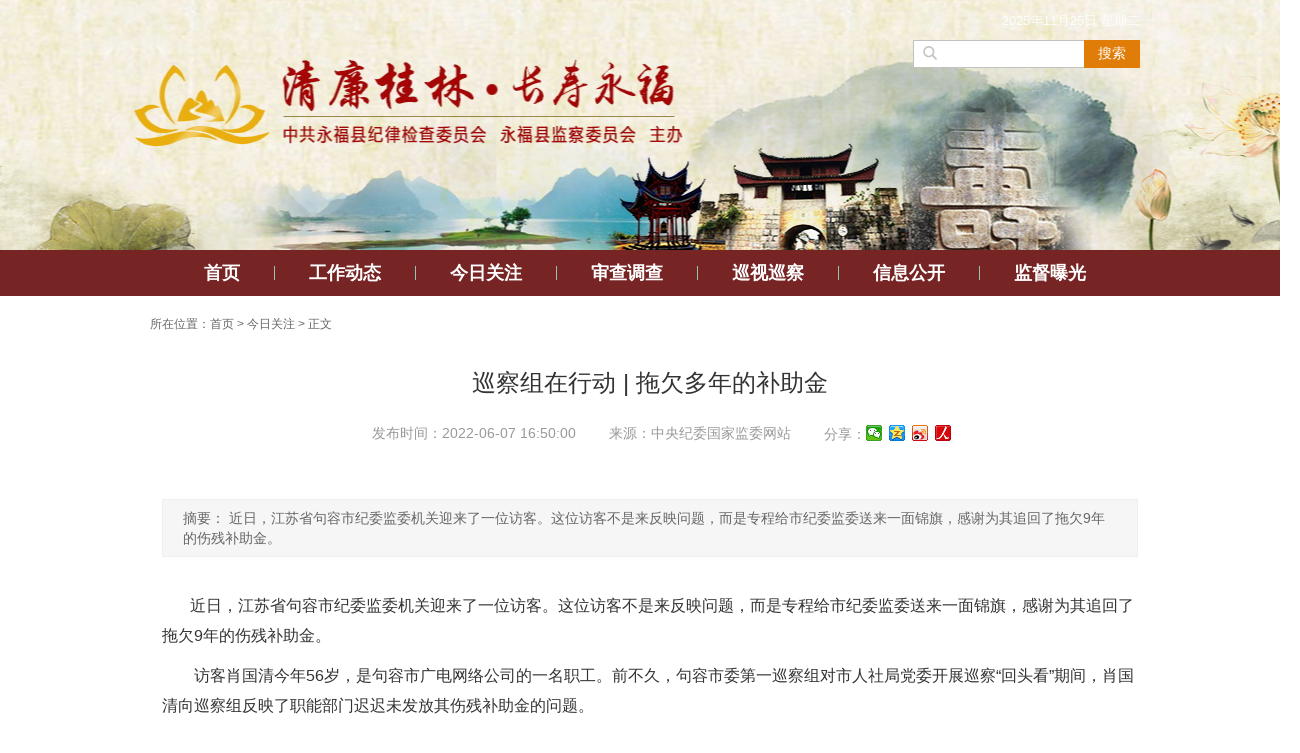

--- FILE ---
content_type: text/html; charset=utf-8
request_url: http://yongfu.qlgl.gov.cn/show-104-1964-1-8.html
body_size: 4406
content:
<!DOCTYPE html>
<html>
<head>
<meta charset="utf-8" />
<title>巡察组在行动 | 拖欠多年的补助金 - 今日关注 - 清廉桂林·长寿永福</title>
<meta name="keywords" content="长寿永福 永福县纪委 永福县纪委监察局 永福县纪律检查委员会 长寿永福网 永福县纪检监察网 永福纪检监察网 永福县监察局 永福廉政网 永福县纪委监察局网站 廉政永福 永福廉政">
<meta name="description" content=" 近日，江苏省句容市纪委监委机关迎来了一位访客。这位访客不是来反映问题，而是专程给市纪委监委送来一面锦旗，感谢为其追回了拖欠9年的伤残补助金。">
<meta name="SiteName" content="清廉桂林·长寿永福">
<meta name="SiteDomain"content="yongfu.qlgl.gov.cn">
<meta name="SiteIDCode" content="4502000007">
<meta name="ColumnName" content="今日关注">
<meta name="ColumnType" content="今日关注">
<meta name="ArticleTitle" content="巡察组在行动 | 拖欠多年的补助金">
<meta name="PubDate" content="2022-06-07 16:50">
<meta name="ContentSource" content="中央纪委国家监委网站 ">
<meta name="Keywords" content="长寿永福 永福县纪委 永福县纪委监察局 永福县纪律检查委员会 长寿永福网 永福县纪检监察网 永福纪检监察网 永福县监察局 永福廉政网 永福县纪委监察局网站 廉政永福 永福廉政">
<meta name="Author"content="yongfu">
<meta name="Description" content=" 近日，江苏省句容市纪委监委机关迎来了一位访客。这位访客不是来反映问题，而是专程给市纪委监委送来一面锦旗，感谢为其追回了拖欠9年的伤残补助金。">
<meta name="Url" content="http://yongfu.qlgl.gov.cn/show-104-1964-1-8.html">
<script type="text/javascript" src="http://static.qlgl.gov.cn/statics/theme/js/jquery-1.8.3.min.js"></script>
<script type="text/javascript" src="http://static.qlgl.gov.cn/statics/theme/js/jquery.SuperSlide.2.1.1.js" charset="utf-8" ></script>
<link href="http://static.qlgl.gov.cn/statics/theme/css/reset.css" rel="stylesheet" type="text/css" />
<link href="http://static.qlgl.gov.cn/statics/theme/css/css.css" rel="stylesheet" type="text/css" />
<link href="http://static.qlgl.gov.cn/statics/theme/css/list.css" rel="stylesheet" type="text/css" />
<link href="http://static.qlgl.gov.cn/statics/theme/css/yongfu.css" rel="stylesheet" type="text/css" />
<link href="http://static.qlgl.gov.cn/statics/theme/css/detail_xianqu.css" rel="stylesheet" type="text/css" />
<!--[if lt IE 9]>
  <script type="text/javascript">
    (function(){
      if(!/*@cc_on!@*/0) return;
      var e="abbr,article,aside,audio,canvas,datalist,details,dialog,eventsource,figure,footer,header,hgroup,mark,menu,meter,nav,output,progress,section,time,video".split(','),
              i=e.length;
      while(i--){
        document.createElement(e[i]);
      }
    })()
  </script>
  <![endif]-->
</head>
<body>
<div class="header">
  <div class="wrap clearfix header_bar">
    <div class="welcome_date"><div class="date" id="headerDate"></div></div>
    <div class="searchbar">
      <form action="/index.php" method="get" target="_blank" id="search-form">
          <input type="hidden" name="m" value="search"/>
          <input type="hidden" name="c" value="index"/>
          <input type="hidden" name="a" value="init"/>
          <input type="hidden" name="siteid" value="8" id="siteid"/>
          <input type="text" class="search-content" name="q" id="q" />        
          <input type="button" class="search-submit" value="搜索">
      </form>
    </div>
  </div>
</div>
<!--导航菜单-->
<div class="navbar clearfix">
  <div class="navbox">
    <ul class="nav clearfix" id="nav">
      <li class="nLi"> </li>
      <li class="nLi">
        <h3><a href="/">首页</a></h3>
        <em></em> </li>
      <li class="nLi">
        <h3><a href="/list-105-1-8.html">工作动态</a></h3>
        <em></em> </li>
      <li class="nLi">
        <h3><a href="/list-104-1-8.html">今日关注</a></h3>
        <em></em> </li>
      <li class="nLi">
        <h3><a href="/list-7-1-8.html">审查调查</a></h3>
        <em></em> </li>
      <li class="nLi">
        <h3><a href="/list-108-1-8.html">巡视巡察</a></h3>
        <em></em> </li>
      <li class="nLi">
        <h3><a href="/list-111-1-8.html">信息公开</a></h3>
        <em></em> </li>
      <li class="nLi">
        <h3><a href="/list-250-1-8.html">监督曝光</a></h3>
      </li>
    </ul>
  </div>
</div><div id="content" class="content">
    <div class="view-index">
        所在位置：<a href="http://yongfu.qlgl.gov.cn">首页</a>&nbsp;&gt;&nbsp;<a href="http://yongfu.qlgl.gov.cn/list-104-1-8.html">今日关注</a> > 正文
    </div>
    <article>
        <div class="article-header">
            <h1 class="article-title">巡察组在行动 | 拖欠多年的补助金</h1>
            <div class="article-about">
                <div class="post-date">发布时间：2022-06-07 16:50:00</div>
                                <div class="post-source">来源：中央纪委国家监委网站 </div>
                <div class="share-btns">                    
                    <div class="bdsharebuttonbox">      
                   		 <div class="share-text">分享：</div>                  
                        <a href="#" class="bds_weixin" data-cmd="weixin" title="分享到微信"></a>
                        <a href="#" class="bds_qzone" data-cmd="qzone" title="分享到QQ空间"></a>
                        <a href="#" class="bds_tsina" data-cmd="tsina" title="分享到新浪微博"></a>
                        <a href="#" class="bds_people" data-cmd="people" title="分享到人民微博"></a>
                    </div>
                    <script type="text/javascript">
                        window._bd_share_config={"common":{"bdSnsKey":{},"bdText":"","bdMini":"2","bdMiniList":false,"bdPic":"","bdStyle":"0","bdSize":"16"},"share":{}};with(document)0[(getElementsByTagName('head')[0]||body).appendChild(createElement('script')).src='http://bdimg.share.baidu.com/static/api/js/share.js?v=89860593.js?cdnversion='+~(-new Date()/36e5)];
                    </script>
                </div>
            </div>
        </div>
        <div class="article-main">
            <div class="article-abstract">摘要： 近日，江苏省句容市纪委监委机关迎来了一位访客。这位访客不是来反映问题，而是专程给市纪委监委送来一面锦旗，感谢为其追回了拖欠9年的伤残补助金。</div>            <div class="article-content">
            	<p>&nbsp; &nbsp; &nbsp; &nbsp;近日，江苏省句容市纪委监委机关迎来了一位访客。这位访客不是来反映问题，而是专程给市纪委监委送来一面锦旗，感谢为其追回了拖欠9年的伤残补助金。</p>

<p>　　访客肖国清今年56岁，是句容市广电网络公司的一名职工。前不久，句容市委第一巡察组对市人社局党委开展巡察&ldquo;回头看&rdquo;期间，肖国清向巡察组反映了职能部门迟迟未发放其伤残补助金的问题。</p>

<p>　　&ldquo;请问是市委巡察组吗？我有问题要反映，9年前我因受工伤申领了伤残补助金，却一直没拿到，这些年人社局、社保中心、广电网络公司每年我都要跑几趟，但他们却&lsquo;踢皮球&rsquo;不给解决，我怀疑是不是被人贪污了&hellip;&hellip;&rdquo;</p>

<p>　　接到反映后，市委巡察组将该问题作为线索向句容市纪委监委进行了移交，市纪委监委成立调查组展开调查。</p>

<p>　　调查组兵分两路，一路联系肖国清，详细询问事情经过；一路来到市人社局社保中心，与出纳会计王某、窗口审批工作人员程某了解核实，同时查阅相关工伤鉴定档案及工伤保险待遇申报和审批材料。</p>

<p>　　通过询问肖国清了解到，2011年12月，肖国清在下班途中与一辆摩托车相撞发生交通事故。2013年5月，肖国清经广电网络公司向市人社局社保中心提交了企业工伤保险待遇申请，但9年过去了，却一直没有收到这笔伤残补助金。</p>

<p>　　另一路也有所收获。</p>

<p>　　&ldquo;资料显示，市人社局社保中心按照事项办理时限要求，早在申报当年的5月29日就审批完结，并于6月17日将一次性伤残补助金、工伤医疗费、伙食补助共计17967.7元发放完毕。&rdquo;</p>

<p>　　&ldquo;但我们问了广电网络公司的会计解某，他明确表示单位账户上没有收到过这笔钱。&rdquo;</p>

<p>　　&hellip;&hellip;</p>

<p>　　调查组随后又继续查阅了银行流水，终于发现了端倪。</p>

<p>　　&ldquo;这是我们调取的银行流水，证明肖国清的补助金确实于2013年的6月份汇入了市广电网络中心的账户，为什么你说没收到？&rdquo;调查组再次找到解某。</p>

<p>　　&ldquo;我想起来了，我们单位除了广电网络公司的账户外，确实还有一个广电网络中心的账户，由于国企改革，广电网络中心这个账户仅用于在编人员的调级调资和丧葬津补等，平时都是闲置状态，加上我平时工作比较忙，一直也未对这个账户进行过财务管理，一时忘记了。&rdquo;解某涨红着脸说道。</p>

<p>　　广电网络公司账户的问题查清了，调查组又再次找到王某和程某了解情况，前者将本应汇入广电网络公司账户的补助金误汇入了广电网络中心账户；而后者作为窗口审批员，在肖国清多次上门反映问题时，只简单答复&ldquo;已汇款&rdquo;，未与出纳核实确认最终汇款的账户，导致肖国清反映的问题一拖再拖。</p>

<p>　　最终，解某因为工作失职被立案审查，王某因错汇伤残补助金、程某因主动对接服务意识不强受到相应处理。（通讯员 张云 陈勤）</p>
   
                <!--内容关联投票-->
				            </div>
        </div>
    </article>
    <div class="adjacent-article">
        <div>
            <label>上一篇：</label><a href="http://yongfu.qlgl.gov.cn/show-104-1963-1-8.html">警钟｜腐化可能就始于一条烟 一顿饭</a>
        </div>
        <div>
            <label>下一篇：</label><a href="http://yongfu.qlgl.gov.cn/show-104-1967-1-8.html">永福县关于开展惠民惠农财政补贴资金“一卡通” 突出问题专项治理“回头看”工作的公告</a>
        </div>
    </div>
</div>
<script language="JavaScript" src="http://www.qlgl.gov.cn/api.php?op=count&id=1964&modelid=18"></script>
<div class="footer">
  <div class="footer-wrapper">
    <div class="copyright-info">
      <div class="copyright-owner">中共永福县纪律检查委员会&nbsp;&nbsp;永福县监察委员会 主办</div>
      <div class="copyright-other"> © 2004-2017 桂ICP备05001161号&nbsp;&nbsp;公安机关备案号：45031202000103<br /><a href="http://www.qlgl.gov.cn/index.php?m=txy&c=txy&a=login" target="_blank">【通讯员投稿】</a>&nbsp;&nbsp;&nbsp;&nbsp;&nbsp;&nbsp;<span class="site-support">技术支持：桂林生活网</span> </div>
    </div>
  </div>
</div>
<div class="fixed-layer"> <a href="http://www.qlgl.gov.cn/" target="_blank" title="点击进入清廉桂林主站">
  <div class="layer-title">清廉桂林</div>
  <div class="gotip">点击进入清廉桂林主站</div>
  </a>
  <div class="layer-content">
    <div class="qr-code-item">
      <div class="qr-code-img"> <img src="http://static.qlgl.gov.cn/statics/theme/img/qr_code1.png"/> </div>
      <div class="qr-code-title"> 清廉桂林&nbsp;微信 </div>
    </div>
    <div class="qr-code-item">
      <div class="qr-code-img"> <img src="http://static.qlgl.gov.cn/statics/theme/img/qr_code2.png"/> </div>
      <div class="qr-code-title"> 清廉桂林&nbsp;官方微博 </div>
    </div>
  </div>
  <a class="back-top">^返回顶部^</a> </div>
<script type="text/javascript" src="http://static.qlgl.gov.cn/statics/theme/js/list.js"></script>
<script type="text/javascript" charset="utf-8" src="http://static.qlgl.gov.cn/statics/theme/js/init_xianqu.js"></script></body>
</html>

--- FILE ---
content_type: text/css
request_url: http://static.qlgl.gov.cn/statics/theme/css/reset.css
body_size: 937
content:
article, aside, details, figcaption, figure,
footer, header, hgroup, menu, nav, section {
    display:block;
}
div,p,dl,dd,a,b,u,em,input,textarea,button,option,select,form,label,span,td,li,body,ul,ol,i,h1,h2,h3,h4,h5,h6{
    padding:0;
    margin:0;
    font-family:'Microsoft YaHei',Helvetica,Arial,sans-serif;
}
body{font-size:12px;}
table{border-collapse:collapse;border-spacing:0;}
ol,ul{list-style:none;}
img,fieldset,iframe{border:0;}
h1,h2,h3,h4,h5,h6{font-weight:normal;font-size:100%;}
h1,h2,h3,h4,h5,h6,th,caption{text-align:left;}
:focus{outline:0;}
a,a:link,a:visited{text-decoration:none;}
em,strong,i{font-weight:normal;font-style:normal;}
.clearfix:before{display:table;content:'';}
.clearfix:after{display:table;content:'';clear:both;}
/* common */
body{min-width:1300px;}
.fl{float:left;}
.fr{float:right;}


--- FILE ---
content_type: text/css
request_url: http://static.qlgl.gov.cn/statics/theme/css/css.css
body_size: 2464
content:
/*****************************************************************************
 *@gird.css
  *(基础效果:特定宽度、间距、颜色、字号)
*****************************************************************************/

.clearfix:after { content: "."; display: block; height: 0; clear: both; visibility: hidden; line-height: 0; font-size: 0 }
.clearfix { *zoom:1
}
.rel { position: relative }
.abs { position: absolute }
strong { font-weight: 700 }
.ft18{font-size:16px}
.p5 { padding: 5px }
.p10 { padding: 10px }
.p15 { padding: 15px }
.p20 { padding: 20px }
.p25 { padding: 25px }
.p30 { padding: 30px }
.p35 { padding: 35px }
.p40 { padding: 40px }
.pt5 { padding-top: 5px }
.pt10 { padding-top: 10px }
.pt15 { padding-top: 15px }
.pt20 { padding-top: 20px }
.pt25 { padding-top: 25px }
.pt30 { padding-top: 30px }
.pt35 { padding-top: 35px }
.pt40 { padding-top: 40px }
.pr5 { padding-right: 5px }
.pr10 { padding-right: 10px }
.pr15 { padding-right: 15px }
.pr20 { padding-right: 20px }
.pr25 { padding-right: 25px }
.pr30 { padding-right: 30px }
.pr35 { padding-right: 35px }
.pr40 { padding-right: 40px }
.pb5 { padding-bottom: 5px }
.pb10 { padding-bottom: 10px }
.pb15 { padding-bottom: 15px }
.pb20 { padding-bottom: 20px }
.pb25 { padding-bottom: 25px }
.pb30 { padding-bottom: 30px }
.pb35 { padding-bottom: 35px }
.pb40 { padding-bottom: 40px }
.pl5 { padding-left: 5px }
.pl10 { padding-left: 10px }
.pl15 { padding-left: 15px }
.pl20 { padding-left: 20px }
.pl25 { padding-left: 25px }
.pl30 { padding-left: 30px }
.pl35 { padding-left: 35px }
.pl40 { padding-left: 40px }
.m5 { margin: 5px }
.m10 { margin: 10px }
.m15 { margin: 15px }
.m20 { margin: 20px }
.m25 { margin: 25px }
.m30 { margin: 30px }
.m35 { margin: 35px }
.m40 { margin: 40px }
.mt5 { margin-top: 5px }
.mt10 { margin-top: 10px }
.mt15 { margin-top: 15px }
.mt20 { margin-top: 20px }
.mt25 { margin-top: 25px }
.mt30 { margin-top: 30px }
.mt35 { margin-top: 35px }
.mt40 { margin-top: 40px }
.mr5 { margin-right: 5px }
.mr10 { margin-right: 10px }
.mr15 { margin-right: 15px }
.mr20 { margin-right: 20px }
.mr25 { margin-right: 25px }
.mr30 { margin-right: 30px }
.mr35 { margin-right: 35px }
.mr40 { margin-right: 40px }
.mb5 { margin-bottom: 5px }
.mb10 { margin-bottom: 10px }
.mb15 { margin-bottom: 15px }
.mb20 { margin-bottom: 20px }
.mb25 { margin-bottom: 25px }
.mb30 { margin-bottom: 30px }
.mb35 { margin-bottom: 35px }
.mb40 { margin-bottom: 40px }
.ml5 { margin-left: 5px }
.ml10 { margin-left: 10px }
.ml15 { margin-left: 15px }
.ml20 { margin-left: 20px }
.ml25 { margin-left: 25px }
.ml30 { margin-left: 30px }
.ml35 { margin-left: 35px }
.ml40 { margin-left: 40px }
.col_1 { width: 10px }
.col_2 { width: 20px }
.col_3 { width: 30px }
.col_4 { width: 40px }
.col_5 { width: 50px }
.col_6 { width: 60px }
.col_7 { width: 70px }
.col_8 { width: 80px }
.col_9 { width: 90px }
.col_10 { width: 100px }
.col_11 { width: 110px }
.col_12 { width: 120px }
.col_13 { width: 130px }
.col_14 { width: 140px }
.col_15 { width: 150px }
.col_16 { width: 160px }
.col_17 { width: 170px }
.col_18 { width: 180px }
.col_19 { width: 190px }
.col_20 { width: 200px }
.col_21 { width: 210px }
.col_22 { width: 220px }
.col_23 { width: 230px }
.col_24 { width: 240px }
.col_25 { width: 250px }
.col_26 { width: 260px }
.col_27 { width: 270px }
.col_28 { width: 280px }
.col_29 { width: 290px }
.col_30 { width: 300px }
.col_31 { width: 310px }
.col_32 { width: 320px }
.col_33 { width: 330px }
.col_34 { width: 340px }
.col_35 { width: 350px }
.col_36 { width: 360px }
.col_37 { width: 370px }
.col_38 { width: 380px }
.col_39 { width: 390px }
.col_40 { width: 400px }
.col_41 { width: 410px }
.col_42 { width: 420px }
.col_43 { width: 430px }
.col_44 { width: 440px }
.col_45 { width: 450px }
.col_46 { width: 460px }
.col_47 { width: 470px }
.col_48 { width: 480px }
.col_49 { width: 490px }
.col_50 { width: 500px }
.col_51 { width: 510px }
.col_52 { width: 520px }
.col_53 { width: 530px }
.col_54 { width: 540px }
.col_55 { width: 550px }
.col_56 { width: 560px }
.col_57 { width: 570px }
.col_58 { width: 580px }
.col_59 { width: 590px }
.col_60 { width: 600px }
.col_61 { width: 610px }
.col_62 { width: 620px }
.col_63 { width: 630px }
.col_64 { width: 640px }
.col_65 { width: 650px }
.col_66 { width: 660px }
.col_67 { width: 670px }
.col_68 { width: 680px }
.col_69 { width: 690px }
.col_70 { width: 700px }
.col_71 { width: 710px }
.col_72 { width: 720px }
.col_73 { width: 730px }
.col_74 { width: 740px }
.col_75 { width: 750px }
.col_76 { width: 760px }
.col_77 { width: 770px }
.col_78 { width: 780px }
.col_79 { width: 790px }
.col_80 { width: 800px }
.col_81 { width: 810px }
.col_82 { width: 820px }
.col_83 { width: 830px }
.col_84 { width: 840px }
.col_85 { width: 850px }
.col_86 { width: 860px }
.col_87 { width: 870px }
.col_88 { width: 880px }
.col_89 { width: 890px }
.col_90 { width: 900px }
.col_91 { width: 910px }
.col_92 { width: 920px }
.col_93 { width: 930px }
.col_94 { width: 940px }
.col_95 { width: 950px }
.col_96 { width: 960px }
.col_97 { width: 970px }
.col_98 { width: 980px }
.col_99 { width: 990px }
.col_100 { width: 1000px }
.col_1, .col_2, .col_3, .col_4, .col_5, .col_6, .col_7, .col_8, .col_9, .col_10, .col_11, .col_12, .col_13, .col_14, .col_15, .col_16, .col_17, .col_18, .col_19, .col_20, .col_21, .col_22, .col_23, .col_24, .col_25, .col_26, .col_27, .col_28, .col_29, .col_30, .col_31, .col_32, .col_33, .col_34, .col_35, .col_36, .col_37, .col_38, .col_39, .col_40, .col_41, .col_42, .col_43, .col_44, .col_45, .col_46, .col_47, .col_48, .col_49, .col_50, .col_51, .col_52, .col_53, .col_54, .col_55, .col_56, .col_57, .col_58, .col_59, .col_60, .col_61, .col_62, .col_63, .col_64, .col_65, .col_66, .col_67, .col_68, .col_69, .col_70, .col_71, .col_72, .col_73, .col_74, .col_75, .col_76, .col_77, .col_78, .col_79, .col_80, .col_81, .col_82, .col_83, .col_84, .col_85, .col_86, .col_87, .col_88, .col_89, .col_90, .col_91, .col_92, .col_93, .col_95, .col_95, .col_96, .col_97, .col_98, .col_99, .col_100 { display: inline; float: left }
.oh { overflow: hidden }




/*全站公用*/
.wrap { margin-left: auto; margin-right: auto; width: 1000px; }
ul.imglist li { float:left }
ul.imglist li img { margin-bottom:5px; }
ul.imglist li p { overflow:hidden; text-align:center; height:20px; line-height:20px; cursor:pointer; }
ul.imglist li a { color:#333; }

.pictxt .l { float: left; }
.pictxt .l p { height:22px; line-height:22px; overflow:hidden; }
.pictxt .r { float: none; overflow: hidden; }
.pictxt .r p { color:#999; }

.ad_banlan{ height:90px;;margin: 20px 0;}



.more{ float:right;}

.sub_rows .tt h2{ font:bold 16px/40px "microsoft yahei",heiti;}
/*导航面包条*/

.bread { font-size:12px; color:#aaa; padding:10px 0}
.bread a { margin:0 5px; }
.bread span { margin:0 5px; }

/*友情链接*/
.site-links{line-height:44px;padding-top:30px;}
.links-label{display:inline-block;height:44px;font-size:16px;color:#1146a8;padding:0 45px 0 34px;background:url(../img/title_icon2.png) no-repeat 2px center;}
.site-links a,.site-links select{font-size:14px;color:#333;margin-right:32px;}
.site-links a:hover{text-decoration:underline;}
/*底部*/
.footer { height:180px; color:#fff; margin-top: 50px; }
.footer>div { width:1000px; margin:0 auto; }
.footer-wrapper { position:relative; padding-top:45px; }
.copyright-info { line-height:40px; padding-left:128px;}
#_ideConac{position:absolute;top:50%;left:30px;margin-top:-10px;}
.copyright-owner { font-size:18px; }
.copyright-other { font-size:14px; }
.copyright-other a{ color:#FFF}
.footer .qr-code-info{position:absolute;top:30px;right:0;}
.footer .qr-code-item{float:left;margin-left:20px;}
.footer .qr-code-item img{display:block;width:100px;height:100px;margin:0 auto;}
.footer .qr-code-title{text-align:center;padding-top:10px;}



--- FILE ---
content_type: text/css
request_url: http://static.qlgl.gov.cn/statics/theme/css/list.css
body_size: 1405
content:
.content { width: 1208px; margin: 0 auto; }
.hot-follow a, .content-title { text-overflow: ellipsis; overflow: hidden; white-space: nowrap; }
.view-index { padding: 20px 0 30px; color: #666; }
.view-index a { color: #666; }
.left-content { float: left; width: 300px; }
.right-content { padding-left: 46px; margin-left: 300px; }
.left-menu { padding-bottom: 38px; }
.left-menu a, .menu-title, .follow-title { height: 40px; line-height: 40px; font-size: 18px; color: #666; padding-left:14px; margin-bottom: 4px; }
.menu-title, .follow-title { font-weight: bold; background: #ebebeb; color: #1a77be }
.left-menu a { display: block; background: #f3f3f3; }
.left-menu a.active { color: #fff; background: #3a88d3 url(../img/arrow_icon.png) no-repeat 255px center; }
.hot-follow ul { padding: 6px 0 10px; }
.hot-follow li { padding: 0 4px; margin-bottom: 5px }
.hot-follow a { position: relative; display: block; font-size: 14px; color: #666; padding: 4px 0 4px 30px; }
.hot-follow .hot-sort { position: absolute; left: 0; top: 50%; width: 20px; height: 20px; font-size: 14px; color: #fff; text-align: center; border-radius: 10px; background: #ddd; margin-top: -10px; }
.hot-follow .first { background: #cc5252; }
.hot-follow .second { background: #cc9c52; }
.hot-follow .third { background: #52b4cc; }
.right-content li { border-bottom: 1px solid #e2e2e2; }
.right-content ul a { display: block; height: 92px; padding: 0 6px; }
.right-content ul a.other { display: block; height: 45px; padding: 0 6px; line-height:45px }
.content-listnav { border-bottom: 2px solid #efefef; height: 48px; margin: 0 9px; position: relative; }
.content-listnav-tit { position: absolute; border-bottom: 2px solid #1978be; height: 48px; font-size: 24px; color: #1978be; line-height: 50px; padding: 0 10px; }
.content-listnav span { font-size: 16px; color: #1978be; line-height: 48px; margin-right: 10px; }
.content-img{float:left;}
.content-img img{display:block;width:100px;height:70px;margin:11px 15px 0 0;}
.content-header { line-height: 24px; padding-top: 10px; overflow: hidden; }
.content-title { max-width: 90%; font-size: 16px; color: #636363; font-weight: bold; }
.content-date { color: #999; }
.content-desc { max-height: 40px; line-height: 20px; color: #999; padding-top: 8px; overflow: hidden; }
.page-index { line-height: 28px; font-size: 14px; color: #333; text-align: center; padding: 30px 0; }
.page-index a.a1 { width: 60px; }
.page-index span { display: inline-block; height: 30px; line-height: 30px; width: 30px; text-align: center; }
.page-index a { display: inline-block; height: 28px; line-height: 28px; border: 1px solid #ccc; width: 28px; text-align: center; color:#333;}
.page-index a:hover, .a1:hover { color: #1978be; text-decoration: none; }
.fixed-layer { position: fixed; display: none; top: 120px; width: 152px; }
.layer-title { height: 50px; line-height: 50px; font-size: 20px; color: #fff; padding-left: 60px; background: #3a88d3 url(../img/flower_icon.png) no-repeat 14px center; }
.layer-content { font-size: 14px; color: #333; text-align: center; padding: 14px 0; background: #ebebeb; }
.fixed-layer img { display: block; width: 125px; height: 125px; margin: 0 auto; }
.fixed-layer .qr-code-title { padding: 8px 0 12px; }
.back-top { display: block; height: 36px; line-height: 36px; color: #fff; text-align: center; background: #104c86; cursor: pointer; }

/*视频列表*/
.videoul { position:relative; margin-left:-20px; margin-top:20px; }
.videoul li { float:left; width:200px; height:230px; margin-left:20px;border-bottom:0; }
.videoul li img { width:200px; height:120px; border:0; }
.videoul li p { margin:10px 0; padding:0 10px; text-align:center; font-size:14px; color:#333; height:44px; line-height:22px; overflow:hidden; cursor:pointer; }.hot-follow a:hover{color:#1a77be;}

--- FILE ---
content_type: text/css
request_url: http://static.qlgl.gov.cn/statics/theme/css/yongfu.css
body_size: 3436
content:
#content { width:1000px; margin:0 auto; }
.bkg_f3f3f3{ background:#f3f3f3}
.content a { color:#333; }
.content a:hover { color:#762424; text-decoration:underline }
.search-content, .headline ul li, .ul_s1 li, .ul_s2 li, .ul_s3 li, .ul_s5 li { background: url(../img/quxian_imgs.png) 0 0 no-repeat; }
.header { background: url(../img/yongfu_header_bg.jpg) top center no-repeat #fff; height:250px; }
.header_bar { position:relative; height:252px }
.welcome_date { position:absolute; right:10px; top:10px; font:normal 13px/22px "microsoft yahei", heiti; color:#fdfdfd; }
.searchbar { position:absolute; right:10px; top:40px; }
.search-content { width:140px; height:26px; padding:0 2px 0 28px; background: url(../img/quxian_imgs.png) -277px -126px no-repeat #fff; border:1px solid #c1c1c1; border-right:0; line-height:28px; *line-height:24px;
margin-right: -3px; }
.search-submit { display:inline-block; border:0; text-align:center; font:14px/28px "microsoft yahei", heiti; color:#FFF; width: 56px; height: 28px; background:#e07d08; cursor:pointer; }
/*导航*/
.navbar { background:#762424; width:100%; height:46px; line-height:46px; }
.navbox { width:1000px; margin:0 auto }
.nav { height:46px; line-height:46px; position:relative; z-index:1; padding-left:20px }
.nav a { color:#fff; }
.nav .nLi { float:left; position:relative; display:inline; }
.nav .nLi em { border-right:1px solid #90c6b2 }
.nav .nLi h3 { float:left; }
.nav .nLi h3 a { display:block; padding:0 34px; font:bold 18px/46px "microsoft yahei", heiti; }
.nav .nLi h3 a:hover { text-decoration:none }
.nav .sub { display:none; width:100px; left:0; top:32px; position:absolute; background:#fff; line-height:26px; padding:5px 0; border:1px solid #81add8; border-top:0; margin-left:-1px }
.nav .sub li { zoom:1; }
.nav .sub a { display:block; padding:0 10px; color:#333 }
.nav .sub a:hover { background:#81add8; color:#fff; text-decoration:none }
.nav .on h3 a { background:#d95757; color:#fff; }
/*头条大标题新闻*/
.headline { margin:20px auto; padding-bottom:10px; border-bottom:1px solid #dadada }
.headline h2 { font:bold 32px/34px "microsoft yahei", heiti; height:36px; overflow:hidden; text-align:center; }
a.hotlink, a.hotlink:hover { color:#762424; }
a.hotlink1, a.hotlink1:hover { color:#d6420e; }
.headline ul { position:relative; margin-left:-27px; margin-top:15px }
.headline ul li { float:left; padding-left:15px; background:none; width: 470px; overflow:hidden; margin-left:27px; font-size:16px;}
.headline ul li a{position:relative;display:block;height:35px;line-height:35px;font-weight: bolder;overflow: hidden;text-overflow: ellipsis;white-space: nowrap;}
.headline ul li a:before{float:left;content:'.';font-size:15px;font-weight:bold;margin:0 6px 0 2px;height:35px;line-height:35px;font-weight: bolder;}
.ul_s1 .space { background:none; }
.tt { margin-bottom:10px }
.txtinput { border:1px solid #e0e0e0; height:28px; padding:0 5px; }
.box1 .tt { position:relative; width:100%; height:36px; line-height:36px; border-bottom:2px solid #762424; }
.box1 .tt h2 { position:absolute; left:0; bottom:-2px; border-bottom:2px solid #762424; color:#762424; font:bold 22px/36px "microsoft yahei", heiti; }
.box1 a.more, .box1 a.more:hover { color:#333; padding-right:5px }
.more1, .more1:hover { display:inline-block; padding:0 5px; background:#4ba669; font-size:12px; color:#fff; text-decoration:none; text-align:center; border-radius:5px; height:18px; line-height:18px; }
.box2 .tt { border-top:3px solid #762424; height:32px; line-height:32px; }
.box2 .tt h2 { color:#333; font:bold 16px/30px "microsoft yahei", heiti; }
.box2 .more, .box1 .more:hover { color:#ccb17a; }
.box3 { border:1px solid #e0e0e0; padding:5px 15px 20px 15px }
.box3 .tt h2 { color:#333; font:bold 16px/30px "microsoft yahei", heiti; }
.box4 .tt h2 { color:#333; font:bold 16px/30px "microsoft yahei", heiti; }
.ul_ft12 li { height: 24px; line-height: 24px; overflow: hidden; }
.ul_s1 li { padding-left: 20px; background-position: -280px 4px; height: 24px; line-height: 24px; }
.ul_s2 li { padding-left: 15px; background-position: -280px -20px; height: 24px; line-height: 24px; }
.ul_s3 li { padding-left: 20px; background-position: -285px -85px; height: 24px; line-height: 24px; }
.ul_s4 li { padding-left: 24px; background-position: -712px -133px; height: 24px; line-height: 24px; }
.ul_s5 li { padding-left: 24px; background-position: -275px -42px; height: 24px; line-height: 24px; }
.ul_ft12 li span { color: #369; padding-right: 5px; }
.ul_ft12 li span a { color: #369; }
.ul_ft14 li { font-size:14px; height: 24px; line-height: 24px; overflow: hidden; margin-bottom:5px; }
.ul_ft12 li em, .ul_ft14 li em { display:block; float:right; font-style:normal; color:#999; font-size:12px; text-align:right; width:90px; }
/**/
.newsbox { min-height:280px; }
.newsbox h3 { font:bold 16px/32px "microsoft yahei", heiti; height:32px; overflow:hidden; }
/**/
.videoul { position:relative; margin-left:-20px }
.videoul li { float:left; width:235px; height:230px; margin-left:20px; margin-top:10px; }
.videoul li img { width:235px; height:170px; border:0; }
.videoul li p { margin:10px 0; padding:0 10px; text-align:center; font-size:14px; color:#333; height:44px; line-height:22px; overflow:hidden; cursor:pointer; }
.toolbox>a, .toolbox>a:hover { display:block; width:240px; height:54px; line-height:54px; font-size:20px; color:#fff; font-weight:bold; background:#b32527; margin-bottom:10px }
.toolbox span { display: inline-block; padding-left: 44px; margin-left: 20px; }
.toolbox .rhjb { background:url(../img/btn_icon1qz.png) no-repeat left center; }
.toolbox .wyjb { background:url(../img/btn_icon2qz.png) no-repeat left center; }
.zhuantilink img { width:240px; height:80px; border:0; /*margin-bottom:10px*/ }
.jlsc-half-box { width:360px }
/*翻页*/
.page_all { margin: 20px 0; padding: 6px; text-align: center }
.page_all a { color: #444; margin: 2px; padding: 5px 8px; text-decoration: none; border:1px solid #e0e0e0; }
.page_all a:hover { background:#762424; color:#fff; text-decoration: none; border:1px solid #762424; }
.page_all a:active { border: 1px solid #C33; color: #000000 }
.page_all span.current { background:#762424; color: #fff; font-weight: bold; margin: 2px; padding: 5px 8px; border:1px solid #762424; }
.page_all span.disabled { background:#f4f4f4; color: #CECECE; margin: 2px; padding: 5px 8px }
.page_all span.info { padding-right: 5px }
/*轮播右侧新闻区*/
.topnews { /*background:#f6f6f6; padding:20px;*/ height:350px; overflow:hidden; }
.topnews h3 { font:bold 22px/26px "microsoft yahei", heiti; height:52px; margin-bottom:10px; overflow:hidden; }
.topnews .tpnews2 { padding-top:20px; border-top:1px solid #b6b1b1; }
.topnews p { font-size: 14px; line-height: 24px; height: 72px; overflow: hidden; color: #8b8b8b; margin-bottom: 15px; }
.topnews .ul_ft14 { border-top:1px solid #b1b1b1; padding-top:20px; }
.topnews .ul_ft14 li { margin-bottom:4px; }
/*tabs1*/

.newstabs { overflow:hidden; }
.newstabs .hd { height:36px; }
.newstabs .hd li { position:relative; height:28px; text-align:center; float:left; font:bold 14px/28px "Microsoft YaHei"; _font-weight:bold; cursor: pointer; padding:0 10px; background:#d2d2d2; color:#333; margin-right:15px }
.newstabs .hd li.on { background:#762424; color:#fff; }
.newstabs .bd ul h3 { font:bold 16px/24px "microsoft yahei", heiti; height:24px; overflow:hidden; margin:15px 0; }
.newstabs .bd ul p { font:14px/22px "microsoft yahei", heiti; height:44px; overflow:hidden; color:#666; }
.newstabs .bd .ul_ft14 { margin-top:20px }
.gzdtbox .ul_ft14 { position:relative; margin-left:-20px; }
.gzdtbox .ul_ft14 li { float:left; width:280px; *width:270px;
margin-left:20px; }
.xcjybox { height:350px; }
.djdgbox .ul_ft14 li { margin-bottom:8px; }
/*头部图片轮显*/
.top_slide { height: 340px; overflow: hidden; position: relative; width: 610px; }
.top_slide .hd { bottom: 6px; height: 16px; overflow: hidden; position: absolute; right: 10px; z-index: 1;  }
.top_slide .hd ul { float: left; overflow: hidden }
.top_slide .hd ul li { background:#999; cursor: pointer; float: left; width: 10px; height: 10px; line-height: 10px; margin-left: 5px; text-align: center; color:#fff; border-radius:10px; text-indent:-999px; }
.top_slide .hd ul li.on { background:#d95757; color:#fff; }
.top_slide .bd { height: 100%; position: relative; z-index: 0 }
.top_slide .bd li { vertical-align: middle }
.top_slide .bd img { /*display: block;会导致ie6第一张轮显图下沉30px左右。所以屏蔽之*/ height: 340px; width: 610px; }
.top_slide .tg_text { position:absolute; bottom:0; width:100%; height:32px; line-height:32px; background:rgba(0,0,0,.7); overflow:hidden; }
.top_slide .tg_text p { padding:0 10px; color:#fff; font-size:14px }
.jbfs { background:#f3f3f3; padding:5px 10px; /*margin-bottom:10px */}
.jbfs h5 { padding-bottom:5px; color:#555; font:bold 18px/24px "microsoft yahei", heiti; border-bottom:1px solid #bfbfbf; margin-bottom:10px; }
.jbfs p { font: 14px/22px "microsoft yahei", heiti; color:#333;word-wrap: break-word;padding:5px 0; }
.jbfs img{width:50%;text-align: center;display: block;margin: 0 auto;}
.adv1000x90 img { width:1000px; height:90px; margin:20px 0; border:0 }
.sitelinks a { font-size:14px; line-height:28px; margin-right:38px; }
.back-top:hover { color: #fff; text-decoration:none }
/*右侧浮动栏，用本县区特色覆盖公用背景色*/
.layer-title a, .layer-title a:hover { color:#fff; }
.layer-title { background-color:#762424; }
.gotip { background-color:#762424; color:#fff; text-align:center; padding-bottom:10px }
.back-top, .back-top:hover { background-color:#b3ab86; color:#674f4f; }
/*底部*/
.footer { height:180px; color:#fff; background:#762424; margin-top: 50px; }
.footer>div { width:1000px; margin:0 auto; }
.footer-wrapper { position:relative; padding-top:30px; }
.copyright-info { line-height:40px; padding-left:128px;}
#_ideConac{position:absolute;top:50%;left:30px;margin-top:-25px;}
.copyright-owner { font-size:18px; }
.copyright-other { font-size:14px; }

/*列表当前栏目名称的字的颜色*/
.content-listnav-tit { border-bottom: 2px solid #762424; color: #762424; }
.content-listnav span {color: #762424; }

.links-label{color:#762424;}

.fixed-link{position:fixed;bottom:200px;left:20px;}

--- FILE ---
content_type: text/css
request_url: http://static.qlgl.gov.cn/statics/theme/css/detail_xianqu.css
body_size: 635
content:
{text-overflow:ellipsis;overflow:hidden;white-space:nowrap;}
.view-index{padding:20px 0 30px;color:#666;}
.view-index a{color:#666;}
.article-header{padding:0 20px;}
.article-title{max-height:80px;line-height:40px;font-size:24px;color:#333;text-align:center;overflow:hidden;}
.article-about{text-align:center;padding:16px 0 50px;}
.article-about>div{display:inline-block;font-size:14px;color:#999;vertical-align:middle;margin-left:30px;}
.article-main{padding:0 12px;border-bottom:1px solid #e0e0e0;}
.article-abstract{line-height:20px;font-size:14px;color:#666;padding:8px 20px;border:1px solid #eee;background:#f6f6f6;overflow:hidden;}
.article-content{line-height:30px;font-size:16px;color:#333;padding:24px 0;overflow:hidden;}
.article-content img{ display:block;max-weight:100% !important;margin:20px auto;}
.article-content p{margin:10px 0}
.article-content .img-desc{margin-bottom:30px; text-align:center;}
.adjacent-article{line-height:30px;font-size:16px;color:#333;padding:18px 0;}
.adjacent-article label{font-weight:bold;}
.adjacent-article a{color:#333;}
.share-text{ display:inline; text-align:left; line-height:30px; float: left; }
.bdshare-button-style0-16{ float:right}

--- FILE ---
content_type: application/javascript
request_url: http://static.qlgl.gov.cn/statics/theme/js/list.js
body_size: 677
content:
/**
 * Created by ShiQiWen on 2017/7/24.
 */
$(function(){
    var $win=$(window),
        $fixedLayer=$('.fixed-layer'),
        $content=$('#content'),
        $backTop=$('.back-top'),
        $scrollEle=$('html'),
        mLeft=$content.offset().left+$win.scrollLeft();
    $win.on('scroll',function(){
        if($win.scrollTop()>$win.height()/2){
            !$fixedLayer.hasClass('has-shown')&&$fixedLayer.css('left',mLeft+$content.width()+30+'px').addClass('has-shown').show();
        }else{
            $fixedLayer.removeClass('has-shown').hide();
        }
    });
    $backTop.on('click',function(){
        $scrollEle.animate({scrollTop:0},300,'swing');
    });
});

--- FILE ---
content_type: application/javascript
request_url: http://static.qlgl.gov.cn/statics/theme/js/init_xianqu.js
body_size: 1069
content:
jQuery(function(){
	/* 本区域仅编写[一次性运行代码]或插件配置代码;
	    如需引入插件,函数,请单独存于Js目录下,也可以编写于本文件开头指定区域.如：上文中“下拉菜单插件”
		
		
	*/
	jQuery("#nav").slide({ type:"menu", titCell:".nLi", targetCell:".sub",effect:"slideDown",delayTime:100,triggerTime:0,returnDefault:true});//菜单
	jQuery(".top_slide").slide({mainCell:".bd ul",titCell:".hd ul",autoPage:true,autoPlay:true});//轮显
	
	jQuery(".newstabs").slide({mainCell:".bd ul",delayTime:0 });//链接tab
    $('.site-links select').on('change',function(){
        var $this=$(this);
        window.open($this.val());
    });
});
/**
 * Created by ShiQiWen on 2017/8/3.
 */
$(function(){
    var setHeaderDate=function(){
        var dateStr='',
            nowDate=new Date(),
            weekSort={
                0:'星期天',
                1:'星期一',
                2:'星期二',
                3:'星期三',
                4:'星期四',
                5:'星期五',
                6:'星期六'
            },
            $headerDate=$('#headerDate');
        dateStr+=nowDate.getFullYear()+'年'+(nowDate.getMonth()+1)+'月'+nowDate.getDate()+'日'+' '+weekSort[nowDate.getDay()];
        $headerDate.html(dateStr);
    };
    setHeaderDate();
});

$('.search-submit').on("click",function(){
	if($('#q').val() == ''){
		alert('请输入搜索关键词！');
		$('#q').focus();
	}
	else{
		$('#search-form').submit();
	}
});


//百度统计
var _hmt = _hmt || [];
(function() {
  var hm = document.createElement("script");
  hm.src = "https://hm.baidu.com/hm.js?d9f3cf9dd4e1dd3ef984cf6f8eafd232";
  var s = document.getElementsByTagName("script")[0]; 
  s.parentNode.insertBefore(hm, s);
})();
